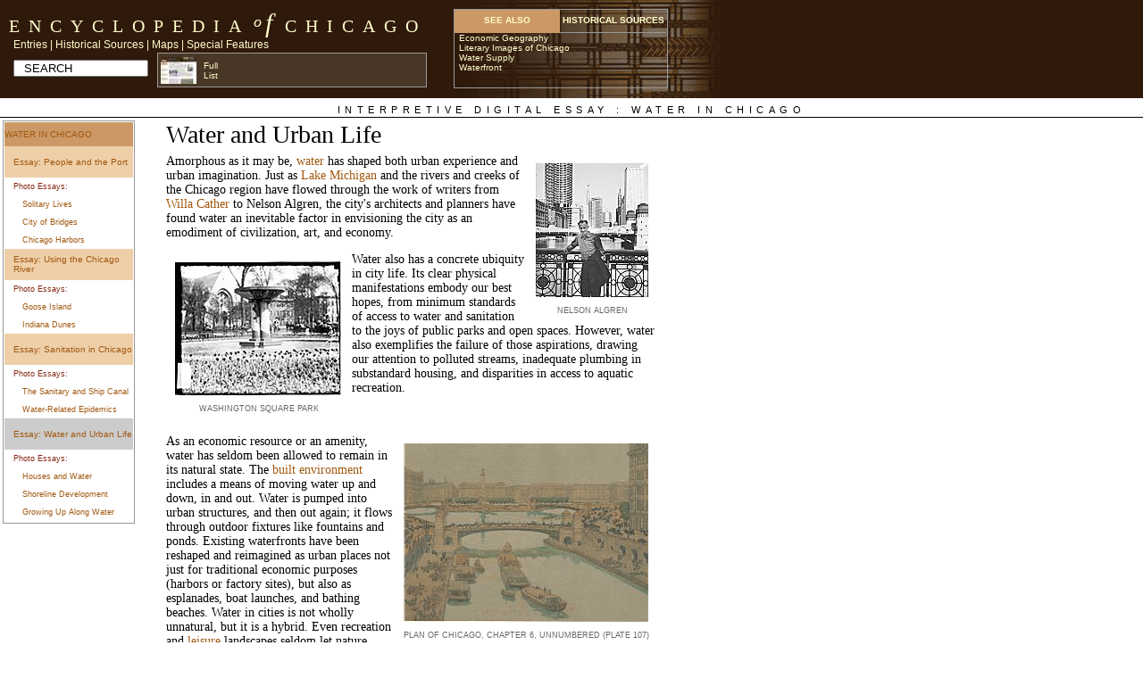

--- FILE ---
content_type: text/html
request_url: http://encyclopedia.chicagohistory.org/pages/300020.html
body_size: 21657
content:
<?xml version="1.0" encoding="utf8"?>
<html xmlns:nuat="http://www.encyclopedia.chicagohistory.org/misc/nuat.rdf#">
	
<head>
		<meta http-equiv="Content-Type" content="text/html; charset=utf8" />
		<title>Water and Urban Life</title>
		<link href="/style/entrycontent.css" rel="stylesheet" type="text/css" />
		<script src="/__utm.js" type="text/javascript"></script>
	</head>
	
<body>
		<div class="headerDiv" align="left">
			<table width="732" border="0" cellpadding="0" cellspacing="0">
				<tbody>
					<tr>
						<td width="519">
							<a class="topframeheader" href="/">Encyclopedia</a>
							<a class="of" href="/">o</a>
							<a class="of2" href="/">f</a>
							<a class="topframeheader" href="/">Chicago</a>
							<br />
							<div>
								<table width="501" height="20" border="0" cellpadding="0" cellspacing="0">
									<tbody>
										<tr>
											<td colspan="2" valign="top" class="buttonspacer">
												<a href="/pages/700005.html?entryA" target="_self" class="buttoncontent">Entries</a>
												|
												<a href="/pages/700008.html?histA" target="_self" class="buttoncontent">Historical Sources</a>
												|
												<a href="/pages/700011.html" target="_self" class="buttoncontent">Maps</a>
												|
												<a href="/pages/700013.html" target="_self" class="buttoncontent">Special Features</a>
<!--												| -->
<!--												<a href="/pages/700025.html" target="_self" class="buttoncontent">User&apos;s Guide</a> -->
											</td>
										</tr>
										<tr>
											<td width="151" height="10">
												<form method="get" action="/xtf/servlet/org.cdlib.xtf.crossQuery.CrossQuery">
													<input type="text" name="text" value="SEARCH" size="16" class="search" />
													<input type="hidden" name="text-join" value="or" />
												</form>
											</td>
											<td width="350">
												<iframe width="*" height="37" scrolling="no" class="breadcrumb" src="/history/session/add?id=300020&amp;title=Water and Urban Life"></iframe>
											</td>
										</tr>
									</tbody>
								</table>
							</div>
						</td>
						<td width="213" valign="bottom">
							<div align="right">
								<iframe name="seealso" width="*" height="110" scrolling="no" frameborder="0" align="bottom" src="/seealsos/300020.html"></iframe>
							</div>
						</td>
					</tr>
				</tbody>
			</table>
		</div>
		<div class="entryheader" align="center">Interpretive Digital Essay : Water in Chicago</div>
		<table width="739" border="0" align="left" cellpadding="3" cellspacing="0">
			<tbody>
				<tr>
					<td width="177" rowspan="3" valign="top">
						<table width="148" height="442" border="0" cellpadding="0" cellspacing="0" class="ideMenuTable">
							<tbody>
								<tr>
									<td width="550" colspan="2" height="27" class="ideSideMenu">
										<div align="left">
											<a class="standard" href="/pages/10536.html">Water in Chicago</a>
										</div>
									</td>
								</tr>
								<tr>
									<td height="19" class="essaynav">
										<a class="standard" href="/pages/300010.html">Essay: People and the Port</a>
									</td>
								</tr>
								<tr>
									<td height="11" class="gallerynavhead">Photo Essays:</td>
								</tr>
								<tr>
									<td height="12" class="gallerynav">
										<a class="standard" href="/pages/300011.html">Solitary Lives</a>
									</td>
								</tr>
								<tr>
									<td height="12" class="gallerynav">
										<a class="standard" href="/pages/300012.html">City of Bridges</a>
									</td>
								</tr>
								<tr>
									<td height="12" class="gallerynav">
										<a class="standard" href="/pages/300013.html">Chicago Harbors</a>
									</td>
								</tr>
								<tr>
									<td height="25" class="essaynav">
										<a class="standard" href="/pages/300014.html">Essay: Using the Chicago River</a>
									</td>
								</tr>
								<tr>
									<td height="11" class="gallerynavhead">Photo Essays:</td>
								</tr>
								<tr>
									<td height="12" class="gallerynav">
										<a class="standard" href="/pages/300015.html">Goose Island</a>
									</td>
								</tr>
								<tr>
									<td height="20" class="gallerynav">
										<a class="standard" href="/pages/300016.html">Indiana Dunes</a>
									</td>
								</tr>
								<tr>
									<td height="18" class="essaynav">
										<a class="standard" href="/pages/300017.html">Essay: Sanitation in Chicago</a>
									</td>
								</tr>
								<tr>
									<td height="11" class="gallerynavhead">Photo Essays:</td>
								</tr>
								<tr>
									<td height="12" class="gallerynav">
										<a class="standard" href="/pages/300018.html">The Sanitary and Ship Canal</a>
									</td>
								</tr>
								<tr>
									<td height="12" class="gallerynav">
										<a class="standard" href="/pages/300019.html">Water-Related Epidemics</a>
									</td>
								</tr>
								<tr>
									<td height="15" class="essaynavhighlight">
										<a class="standard" href="/pages/300020.html">Essay: Water and Urban Life</a>
									</td>
								</tr>
								<tr>
									<td height="11" class="gallerynavhead">Photo Essays:</td>
								</tr>
								<tr>
									<td height="12" class="gallerynav">
										<a class="standard" href="/pages/300021.html">Houses and Water</a>
									</td>
								</tr>
								<tr>
									<td height="12" class="gallerynav">
										<a class="standard" href="/pages/300022.html">Shoreline Development</a>
									</td>
								</tr>
								<tr>
									<td height="21" class="gallerynav">
										<a class="standard" href="/pages/300023.html">Growing Up Along Water</a>
									</td>
								</tr>
							</tbody>
						</table>
					</td>
					<td height="38" colspan="2" class="ideEssay">
						<div align="left">
							<a name="start"></a>
							Water and Urban Life
						</div>
					</td>
				</tr>
				<tr>
					<td colspan="2">
						<p></p>
						<table class="ideCaption" cellspacing="10" cellpadding="0" border="0" width="126" align="right">
							<caption class="ideCaption" align="bottom">Nelson Algren</caption>
							<tbody>
								<tr>
									<td>
										<a href="/pages/200476.html">
											<img border="0" src="/images/300020_200476.jpg" />
										</a>
										<a name="200476"></a>
									</td>
								</tr>
							</tbody>
						</table>
						Amorphous as it may be,
						<a class="standard" href="/pages/1324.html">water</a>
						has shaped both urban experience and urban imagination. Just as
						<a class="standard" href="/pages/711.html">Lake Michigan</a>
						and the rivers and creeks of the Chicago region have flowed through the work of writers from
						<a class="standard" href="/pages/1510.html">Willa Cather</a>
						to Nelson Algren, the city&apos;s architects and planners have found water an inevitable factor in envisioning the city as an emodiment of civilization, art, and economy.
						<p></p>
						<p></p>
						<table class="ideCaption" cellspacing="10" cellpadding="0" border="0" width="208" align="left">
							<caption class="ideCaption" align="bottom">Washington Square Park</caption>
							<tbody>
								<tr>
									<td width="188" height="35">
										<a href="/pages/200141.html">
											<img border="0" src="/images/300020_200141.jpg" />
										</a>
										<a name="200141"></a>
									</td>
								</tr>
							</tbody>
						</table>
						<p>Water also has a concrete ubiquity in city life. Its clear physical manifestations embody our best hopes, from minimum standards of access to water and sanitation to the joys of public parks and open spaces. However, water also exemplifies the failure of those aspirations, drawing our attention to polluted streams, inadequate plumbing in substandard housing, and disparities in access to aquatic recreation.</p>
						<p>
							 
							<a name="200142"></a>
						</p>
						<p></p>
						<table class="ideCaption" cellspacing="10" cellpadding="0" border="0" width="217" align="right">
							<caption class="ideCaption" align="bottom">Plan of Chicago, Chapter 6, Unnumbered (Plate 107)</caption>
							<tbody>
								<tr>
									<td width="200">
										<a href="/pages/200142.html">
											<img border="0" src="/images/300020_200142.jpg" />
										</a>
									</td>
								</tr>
							</tbody>
						</table>
						As an economic resource or an amenity, water has seldom been allowed to remain in its natural state. The
						<a class="standard" href="/pages/181.html">built environment</a>
						includes a means of moving water up and down, in and out. Water is pumped into urban structures, and then out again; it flows through outdoor fixtures like fountains and ponds. Existing waterfronts have been reshaped and reimagined as urban places not just for traditional economic purposes (harbors or factory sites), but also as esplanades, boat launches, and bathing beaches. Water in cities is not wholly unnatural, but it is a hybrid. Even recreation and
						<a class="standard" href="/pages/735.html">leisure</a>
						landscapes seldom let nature reignurbanites deliberately have shaped and reshaped nature to meet their needsor their desires.
						<p></p>
						<p></p>
						<table class="ideCaption" cellspacing="10" cellpadding="0" border="0" width="156" align="left">
							<caption class="ideCaption" align="bottom">Advertisement for the Mosely Folding Bath Tub, 1893</caption>
							<tbody>
								<tr>
									<td width="136">
										<a href="/pages/200143.html">
											<img border="0" src="/images/300020_200143.jpg" />
										</a>
										<a name="200143"></a>
									</td>
								</tr>
							</tbody>
						</table>
						Chicagoans first pumped water from municipal systems into their homes in the 1850s. Like their counterparts in other cities, they probably were far more aware than we are of the water and sewers that make indoor plumbing possible. Cities across the U.S. and Europe developed water distribution systems, at first to guard against fire and disease and then quite quickly to meet urbanites&apos; demands for stationary baths, toilets, kitchen sinks, laundry tubs, and showers. By 1885, Chicago residents spent $2,500,000 on indoor plumbing in their new houses, connected to growing water and sewer networks. At the time of the
						<a class="standard" href="/pages/2379.html">Civil War</a>,
					 only the wealthiest Chicagoans could afford the luxury of indoor plumbing. But with each passing year, plumbers became more adept and efficient at their work and manufacturers mass-produced more and more of the pipe, fittings, and fixtures. By the second decade of the twentieth century, the new kitchens and bathrooms of the Chicago
						<a class="standard" href="/pages/186.html">bungalows</a>
						(and the contemporary brick two-flats) sported the latest plumbing fixtures, now affordable to the working class. By the 1930s, the conventional availability of indoor plumbing led the federal government to identify housing as substandard if it did not have indoor plumbing within the unit. In less than 75 years, what had once been a luxury had become a necessity of modern American life.
						<p></p>
						<p>
							The location of houses in relation to water in Chicago also follows a pattern shaped by economic change and socioeconomic inequality. In the 1840s and 1850s, many of Chicagos poorest residents lived adjacent to the
							<a class="standard" href="/pages/263.html">Chicago River</a>.
						 Many toiled on nearby public works projects that were reshaping the urban landscapethe
							<a class="standard" href="/pages/626.html">Illinois and Michigan Canal</a>,
						 the harbor improvements, the widening and dredging of the Chicago River, and the
							<a class="standard" href="/pages/1202.html">grade raising</a>
							that lifted Chicago out of the mud.
						</p>
						<p></p>
						<table class="ideCaption" cellspacing="10" cellpadding="0" border="0" width="249" align="left">
							<caption class="ideCaption" align="bottom">Street raising on Lake Street, 1855</caption>
							<tbody>
								<tr>
									<td>
										<a href="/pages/200144.html">
											<img border="0" src="/images/300020_200144.jpg" />
										</a>
										<a name="200144"></a>
									</td>
								</tr>
							</tbody>
						</table>
						These laborers had little money and often built shanties on land held by speculators. At the time, those with the means to own property had little interest in residing on the land. The Chicago River and adjacent low-lying areas harbored disease. During the cholera epidemics in the late 1840s and early 1850s, cases were concentrated along the river and among the
						<a class="standard" href="/pages/512.html">German</a>,
					
						<a class="standard" href="/pages/652.html">Irish</a>,
					 and
						<a class="standard" href="/pages/911.html">Norwegian</a>
						squatters who died in their houses near the river. Property holders lived further from the river on higher ground.
						<p></p>
						<p>
							<br />
						</p>
						<p></p>
						<table class="ideCaption" cellspacing="10" cellpadding="0" border="0" width="255" align="right">
							<caption class="ideCaption" align="bottom">Plans for Julia Lathrop Homes (formerly Diversey Housing Project)</caption>
							<tbody>
								<tr>
									<td>
										<a href="/pages/200477.html">
											<img border="0" src="/images/300020_200477.jpg" />
										</a>
										<a name="200477"></a>
									</td>
								</tr>
							</tbody>
						</table>
						The concentration of poverty along the river wards continued well into the twentieth century, as riverfront areas suffered disproportionate exposure to
						<a class="standard" href="/pages/638.html">industrial pollution</a>.
					
						<a class="standard" href="/pages/199.html">Cabrini-Green</a>
						and the Julia Lathrop Homes of the
						<a class="standard" href="/pages/253.html">Chicago Housing Authority</a>
						were sited along the river in the 1930s and 1940s. This trend began to change in the mid-twentieth century, as deindustrialization, sewage treatment, and the initial effects of the
						<a class="standard" href="/pages/367.html">Deep Tunnel project</a>,
					 led to dramatic improvements in water quality. Beginning with Marina Towers in 1964, luxury housing began gravitating toward the Chicago River for the first time in the citys history. The demolition of the Cabrini-Green Homes, and their replacement with mixed-income residential developments, indicates the profound economic shift in riverfront housing.
						<p></p>
						<p></p>
						<table class="ideCaption" cellspacing="10" cellpadding="0" border="0" width="181" align="left">
							<caption class="ideCaption" align="bottom">Fountains and channels of the World&apos;s Columbian Exposition, 1893 (looking south across west end of basin)</caption>
							<tbody>
								<tr>
									<td>
										<a href="/pages/200308.html">
											<img border="0" src="/images/300020_200308.jpg" />
										</a>
										<a name="200308"></a>
									</td>
								</tr>
							</tbody>
						</table>
						By the late nineteenth century, water as a backdrop for a beautiful city extended beyond homes to gardens, parks, and preserves. Frederick Law Olmsted assigned a prominent role to water, as he designed plans for the South Park system and the romantic suburb of
						<a class="standard" href="/pages/1080.html">Riverside</a>.
					 Olmsteds design for
						<a class="standard" href="/pages/660.html">Jackson Park</a>,
					 along Lake Michigan south of 55th Street, tamed the natural
						<a class="standard" href="/pages/394.html">dune</a>
						landscape into a bucolic green park alongside the lakes beaches.
						<a class="standard" href="/pages/1347.html">Wetlands</a>
						were drained into sculptured ponds that served as a backdrop for scenic walks and drives. The
						<a class="standard" href="/pages/1386.html">1893 Worlds Fair</a>,
					 located in Jackson Park, presented an even more deliberately designed
						<a class="standard" href="/pages/722.html">landscape</a>,
					 with water as a central but certainly not natural backdrop. Building from his experience with the Worlds Columbian Exposition, Daniel Burnham crafted a 1909
						<a class="standard" href="/pages/191.html">plan</a>
						for the region that put a shaped water landscape at its center. Along with Edward Bennett, Burnham planned for one long lakeshore park within Chicago, as well as recreational development of the Chicago River. Their vision shaped the transformation of Chicagos lakefront in the twentieth century, as landfill created a string of public parks, harbors, and roadways.
						<p></p>
						<p></p>
						<table class="ideCaption" cellspacing="10" cellpadding="0" border="0" width="475" align="center">
							<caption class="ideCaption" align="bottom">Plan of Chicago, Chapter 1, Pages 6,7</caption>
							<tbody>
								<tr>
									<td>
										<div align="center">
											<a href="/pages/200145.html">
												<img border="0" src="/images/300020_100036.jpg" />
											</a>
											<a name="200145"></a>
											<a href="/pages/200146.html">
												<img border="0" src="/images/300020_100037.jpg" />
											</a>
											<a name="200146"></a>
										</div>
									</td>
								</tr>
							</tbody>
						</table>
						The development of large and small public parks and preserves across the region was closely tied to Lake Michigan shoreline as well as to the rivers and streams across the region. Many of these sites were developed in the late nineteenth century as commercial leisure spaces. Private beaches and picnic groves catered to working-class Chicagoans, while more affluent residents purchased large tracts of land for vacation spots. The development of public beaches and picnic groves in the late nineteenth and early twentieth centuries countered this trend, but hardly brought equal access to recreational waters. Racial segregation prevailed, even on public beaches, into the early twentieth century, leading to clashes such as the one that sparked the 1919
						<a class="standard" href="/pages/1032.html">Race Riot</a>.
					
						<p></p>
						<p></p>
						<table class="ideCaption" cellspacing="10" cellpadding="0" border="0" width="213" align="left">
							<caption align="bottom">Beginning of the 1919 Riot</caption>
							<tbody>
								<tr>
									<td>
										<a href="/pages/200828.html">
											<img border="0" src="/images/300020_200828.jpg" />
										</a>
										<a name="200828"></a>
									</td>
								</tr>
							</tbody>
						</table>
						Urban neighborhood and suburban residents have also used water to foster community. Over the past century, city and suburban governments have built pools, bike paths,
						<a class="standard" href="/pages/1146.html">ice skating</a>
						rinks and
						<a class="standard" href="/pages/1108.html">boating</a>
						facilities far from natural waterways, reflecting the imagination of Chicagoans as they use water to reshape their urban world.
						<p></p>
						<p></p>
						<p></p>
						<p></p>
						<p></p>
						<p></p>
						<p></p>
						<p class="entryauthor">Ann Durkin Keating</p>
						<p class="entryauthor"></p>
						<div class="entryBIBLIO">
							<em>
								<strong>Bibliography</strong>
							</em>
						</div>
						<div class="entryBIBLIO">
							Greenberg, Joel.
							<i>A Natural History of the Chicago Region.</i>
							2002.
						</div>
						<div class="entryBIBLIO">
							Keating, Ann Durkin.
							<i>Invisible Networks: Exploring the History of Local Utilities and Public Works.</i>
							1994.
						</div>
						<div class="entryBIBLIO">
							Solzman, David.
							<i>The Chicago River: An Illustrated History and Guide to the River and its Waterways.</i>
							1998.
						</div>
						<div class="entryBIBLIO">
							Hill, Libby.
							<i>The Chicago River: A Natural and Unnatural History.</i>
							2000.
						</div>
						<p></p>
						<p></p>
						<p></p>
					</td>
				</tr>
				<tr>
					<td align="center">
						<div class="copyright">
							The Electronic Encyclopedia of Chicago &copy; 2005 Chicago Historical Society.
							<br />
							The Encyclopedia of Chicago &copy; 2004 The Newberry Library. All Rights Reserved. Portions are copyrighted by other institutions and individuals.
							<a class="copylink" href="/pages/700031.html">Additional information on copyright and permissions.</a>
						</div>
					</td>
				</tr>
			</tbody>
		</table>
		<script type="text/javascript">
			var gaJsHost = (("https:" == document.location.protocol) ? "https://ssl." : "http://www.");
			document.write(unescape("%3Cscript src='" + gaJsHost + "google-analytics.com/ga.js' type='text/javascript'%3E%3C/script%3E"));
		</script>
		<script type="text/javascript">
			try {
			var pageTracker = _gat._getTracker("UA-5165366-8");
			pageTracker._trackPageview();
			} catch(err) {}
		
</script>
	</body>
</html>


--- FILE ---
content_type: text/html
request_url: http://encyclopedia.chicagohistory.org/history/session/add?id=300020&title=Water%20and%20Urban%20Life
body_size: 939
content:
<html><head><title>Encyclopedia of Chicago Session History </title
<meta http-equiv="Content-Type" content="text/html; charset=iso-8859-1">
<link href="/style/entrycontent.css" rel="stylesheet" type="text/css">
<style type="text/css">
<!--
body {
	margin-left: 1px;
	margin-top: 2px;
	margin-right: 0px;
	margin-bottom: 0px;
	background-color: #483727;
}
-->
</style>
</head>
<body >
<table cellpadding="1" cellspacing="0" border="0"><tr>
<td><a target="_top" title="Water and Urban Life" href="/pages/300020.html"><img src="/pageicons/300020.jpg" class="breadcrumbimage"/></a></td>
<td><div style="font-family:Geneva, Arial, Helvetica, sans-serif; font-size:9px; color:#CCCCCC; width:40px; text-align:left"><a href="/misc/showhistory.html" target="_parent" class="seealsocontent">Full</a><br/><a href="/misc/showhistory.html" target="_parent" class="seealsocontent">List</a></div></td>
</tr></table>
</body>
</html>


--- FILE ---
content_type: text/html
request_url: http://encyclopedia.chicagohistory.org/seealsos/300020.html
body_size: 1358
content:
<html>
   <head>
      <meta http-equiv="Content-Type" content="text/html; charset=iso-8859-1">
   
      <link href="/style/entrycontent.css" rel="stylesheet" type="text/css">
   </head>
   <body class="seealsoBG">
      <div>
         <table width="240" height="89" border="0" cellpadding="0" cellspacing="0" class="seeAlsoTable">
            <tr>
               <td width="120" height="25" valign="top" class="seealsoheader1">See Also</td>
               <td width="120" height="25" valign="top" class="seealsoheader"><a target="seealso" class="seealsoheader2" href="/histsrcs/300020.html">Historical Sources</a></td>
            </tr>
            <tr>
               <td height="60" colspan="2" valign="top" bordercolor="#000000">
                  <div align="left"><a target="_top" class="seealsocontent" href="/pages/409.html">Economic Geography</a></div>
                  <div align="left"><a target="_top" class="seealsocontent" href="/pages/1390.html">Literary Images of Chicago</a></div>
                  <div align="left"><a target="_top" class="seealsocontent" href="/pages/1325.html">Water Supply</a></div>
                  <div align="left"><a target="_top" class="seealsocontent" href="/pages/1326.html">Waterfront</a></div>
               </td>
            </tr>
         </table><br><br></div>
   </body>
</html>


--- FILE ---
content_type: text/css
request_url: http://encyclopedia.chicagohistory.org/style/entrycontent.css
body_size: 4845
content:
BODY  {
	margin: 0;
	border: 0;
	background-color:#FFFFFF;
	font-family: georgia, 'Times New Roman', times, serif;
	font-size:14px;
	color: #000000;
	padding : 0;
}

img  {
	border:none;
}

/*********** general pseudo-class overrides all other pseudo classes in MS explorer on PC A  {
	color: #A05629;
	text-decoration: none;
}

A:visited  {
	color: #6F320D;
	text-decoration: none;
}

A:hover  {
	text-decoration: underline;
}

*/
A.standard  {
	color: #872A16;
	text-decoration: none;
}

A.standard:link  {
	color: #A15810;
	text-decoration: none;
}

A.standard:visited  {
	color: #872A16;
	text-decoration: none;
}

A.standard:hover  {
	text-decoration: underline;
}

TD  {
	font-family: georgia, 'Times New Roman', times, serif;
	font-size:14px;
	color: #000000;
}

P  {
	font-family: georgia, 'Times New Roman', times, serif;
	font-size:14px;
	color: #000000;
	text-align : left;
}

LI  {
}

UL  {
}

.text  {
	font-family: georgia, 'Times New Roman', times, serif;
	font-size:14px;
	color: #000000;
	margin: 15px 0px 15px 0px;
	text-align : left;
}

.textNomargin  {
	font-family: georgia, 'Times New Roman', times, serif;
	font-size:14px;
	color: #000000;
	margin: 0px 0px 0px 0px;
	text-align : left;
}

/************** SEE ALSO styles ***************/
.seeAlsoTable  {
	border: thin solid #999999;
	padding: 0px 1px 1px 0px;
	margin: 10px 0px 20px 0px;
}

.seealsocontent {
	padding: 0px 0px 0px 5px;
	font-family: verdana, arial, helvetica;
	font-size:10px;
	color: #FFFFCC;
}

.seealsocontentcell {
}

A.seealsocontent {
	font-family: verdana, arial, helvetica;
	font-size:10px;
	color: #FFFFCC;
	text-decoration: none;
	padding: 0px 0px 0px 5px;
}

A.seealsocontent:link {
	color: #FFFFCC;
	text-decoration: none;
}

A.seelalsocontent:visited {
	color: #FFFFCC;
	text-decoration: none;
}

A.seelalsocontent:hover {
	color: #FFFFCC;
	text-decoration: underline;
}

.seealsoheader  {
	border-bottom-width: thin;
	border-bottom-style: solid;
	border-bottom-color: #999999;
	margin-top:0px;
	text-align:center;
	vertical-align: middle;
}

.seealsoheader1  {
	font-family:verdana, arial, sans-serif;
	color:#FFFFCC;
	font-size:10px;
	font-weight:bold;
	border-bottom:1px solid #CC9966;
	text-transform:uppercase;
	padding:0px;
	text-align:center;
	background-color: #CC9966;
	vertical-align: middle;
	line-height: 100%;
}

A.seealsoheader2  {
	font-family:verdana, arial, sans-serif;
	color:#FFFFCC;
	font-size:10px;
	font-weight:bold;
	text-transform:uppercase;
	padding:0px;
	margin-top:0px;
	text-align:center;
	vertical-align: middle;
	text-decoration: none;
	line-height: 100%;
}

A.seealsoheader2:link  {
	color:#FFFFCC;
	text-decoration: none;
}

A.seealsoheader2:visited  {
	color:#FFFFCC;
	text-decoration: none;
}

A.seealsoheader2:hover  {
	color:#FFFFCC;
	text-decoration: underline;
}

/************** .entry styles ***************/
.entrynavheader  {
	font-family:verdana, arial, sans-serif;
	color:#CC9966;
	font-size:11px;
	font-weight:normal;
	border-bottom:1px solid #CC9966;
	line-height:110%;
	text-transform:uppercase;
	padding:2px;
	margin-top:10px;
	text-align:center;
	letter-spacing:.5em;
}

.entryheader  {
	font-family:Georgia, 'Times New Roman', Times, serif;
	color:#000000;
	font-size:11px;
	font-weight:normal;
	border-bottom:1px solid #000000;
	line-height:normal;
	text-transform:uppercase;
	padding:0px;
	margin-top:0px;
	text-align:center;
	letter-spacing:.5em;
}

.verticalrule  {
	border-right: 1px solid #666666;
}

.entryauthor  {
	padding: 0px 0px 10px 0px;
	font-family: verdana, arial, helvetica;
	font-size:11px;
	color: #666666;
}

.entryBIBLIO  {
	padding: 0px 0px 2px 10px;
	font-family: verdana, arial, helvetica;
	font-size:9px;
	color: #666666;
	text-indent: -10px;
}

/************** end .entry styles ***************/
.topframeheader {
	padding: 0px 0px 10px 10px;
	font-family: georgia, 'Times New Roman', times, serif;
	font-size:20px;
	color: #FFFFCC;
	text-transform:uppercase;
	letter-spacing:.5em;
}

A.topframeheader {
	padding: 0px 0px 10px 10px;
	font-family: georgia, 'Times New Roman', times, serif;
	font-size:20px;
	color: #FFFFCC;
	text-transform:uppercase;
	letter-spacing:.5em;
}

A.topframeheader:link {
	color: #FFFFCC;
	text-decoration: none;
}

A.topframeheader:visited {
	color: #FFFFCC;
	text-decoration: none;
}

A.topframeheader:hover {
	color: #FFFFCC;
	text-decoration: none;
}

.topframesubheader {
	padding: 0px 0px 5px 25px;
	font-family: georgia, 'Times New Roman', times, serif;
	font-size:14px;
	color: #FFFFCC;
}

.bottomframesubscriptcaps {
	padding: 0px 0px 0px 10px;
	font-family: georgia, 'Times New Roman', times, serif;
	font-size:11px;
	color: #FFFFCC;
	text-transform:uppercase;
	letter-spacing:.5em;
}

.bottomframesubscript {
	padding: 0px 0px 0px 10px;
	font-family: georgia, 'Times New Roman', times, serif;
	font-size:11px;
	color: #FFFFCC;
	letter-spacing:.2em;
}

/************** .feature styles ***************/
.feature {
	padding: 0px 0px 10px 0px;
	font-size: 100%;
}

.feature h3 {
	padding: 30px 0px 5px 0px;
	text-align: center;
}

.feature img {
	float: left;
	padding: 0px 10px 0px 0px;
	margin: 0 5px 5px 0;
}

.thumbnail {
}

.thumbnail img {
	float: left;
	padding: 0px 10px 0px 0px;
	margin: 0 5px 5px 0;
}

/* adjust margins to change separation between the feature image and text flowing around it */
/************** .boundobject styles ***************/
.boundobject {
	padding: 0px 0px 0px 0px;
	font-size: 10px;
}

.boundobject h3 {
	padding: 30px 0px 5px 0px;
	text-align: center;
}

.boundobject img {
	float: left;
	padding: 0px 10px 0px 0px;
	margin: 0 5px 5px 0;
}

.boundobjheader  {
	font-family:verdana, arial, sans-serif;
	color:#CC9966;
	font-size:11px;
	font-weight:normal;
	border-bottom:1px solid #CC9966;
	line-height:110%;
	text-transform:uppercase;
	padding:2px;
	margin-top:5px;
	text-align:center;
	letter-spacing:.5em;
}

.boundentryheader {
	font-family: georgia, 'Times New Roman', times, serif;
	margin: 0px;
	padding:0px 0px 5px 0px;
	font-size: 175%;
}

/* adjust margins to change separation between the feature image and text flowing around it */
/************** .topframe styles ***************/
.topframenavheader  {
	font-family:verdana, arial, sans-serif;
	color:#CC9966;
	font-size:11px;
	font-weight:normal;
	line-height:110%;
	text-transform:uppercase;
	padding:2px;
	margin-top:10px;
	text-align:center;
	letter-spacing:.5em;
}

/* adjust margins to change separation between the feature image and text flowing around it */
/************** .LUframe styles ***************/
.richheader  {
	font-family:verdana, arial, sans-serif;
	color:#000000;
	font-size:10px;
	font-weight:normal;
	margin-top:0px;
	text-align:center;
	letter-spacing:-.05em;
	text-decoration: none;
}

A.richheader  {
	font-family:verdana, arial, sans-serif;
	color:#6F320D;
	font-size:9px;
	font-weight:normal;
	margin-top:0px;
	padding-left: 1px;
	padding-right: 1px;
	text-align:center;
	text-decoration: none;
	letter-spacing: -.05em;
}

A.richheader:link  {
	color:#6F320D;
}

A.richheader:visited {
	color:#A05629;
}

A.richheader:hover {
	text-decoration: underline;
}

.rich1  {
	font-family: Georgia, 'Times New Roman', Times, serif;
	color: #333333;
	font-weight: bold;
}

.rich2  {
	font-family: Georgia, 'Times New Roman', Times, serif;
	color: #333333;
	text-indent: 3px;
}

/* Header style for Sub-headline texts in Newspaper transcripts*/
.rich3  {
	font-family:'Times New Roman', Times, serif;
	color: #333333;
	font-weight: bold;
	text-align:center;
	font-size:14px;
	padding-top: 5px;
	padding-bottom: 5px;
	border-bottom: 1px solid #000000;
	margin-right: 50px;
	margin-left:50px;
}

.rich3a  {
	font-family:'Times New Roman', Times, serif;
	color: #333333;
	font-weight: bold;
	text-align:center;
	font-size:16px;
	padding-top: 5px;
	padding-bottom: 5px;
	border-bottom: 1px solid #000000;
	margin-right: 50px;
	margin-left:50px;
}

.rich4  {
	font-family:'Times New Roman', Times, serif;
	color: #333333;
	font-weight: bold;
	text-align:center;
	font-size:12px;
}

.rich4a  {
	font-family:'Times New Roman', Times, serif;
	color: #6F320D;
	font-weight: BOLD;
	text-align:center;
	font-size:12px;
}

.rich5  {
	font-family:verdana, arial, sans-serif;
	color:#000000;
	font-size:9px;
	font-weight:normal;
	margin-top:0px;
	text-align:left;
	text-decoration: none;
}

.richtext  {
	font-family:'Times New Roman', Times, serif;
	font-size:14px;
	color: #000000;
	text-align:justify;
}

.richtext_HL  {
	font-family:'Times New Roman', Times, serif;
	font-size:14px;
	color: #6F320D;
	text-align:justify;
	font-weight:normal;
}

.richframe  {
	border-bottom:1px solid #CC9966;
}

.censusframe  {
	width: 100%;
	overflow:scroll;
}

.censusdate {
	font-family: Georgia, 'Times New Roman', Times, serif;
	font-size: 125%;
	color: #666666;
	border-bottom:1px solid #CC9966;
	padding-top: 20px;
	margin-right: 200px;
}

.census1  {
	font-family: Georgia, 'Times New Roman', Times, serif;
	padding-left: 10px;
	float:left;
}

.census2  {
	font-family: Georgia, 'Times New Roman', Times, serif;
	padding-left: 20px;
	color: #666666;
}

.LUobjheader  {
	font-family:verdana, arial, sans-serif;
	color:#CC9966;
	font-size:11px;
	font-weight:normal;
	border-bottom:1px solid #CC9966;
	line-height:110%;
	text-transform:uppercase;
	padding:2px;
	margin-top:5px;
	text-align:center;
	letter-spacing:0em;
}

/* adjust margins to change separation between the feature image and text flowing around it */
/* ECH header buttons and breadcrumbs */
.buttonspacer {
	font-family: verdana, arial, helvetica;
	font-size:12px;
	color: #FFFFCC;
	text-decoration: none;
	padding: 0px 0px 0px 15px;
}

A.buttoncontent {
	padding: 3px 0px;
	font-family: verdana, arial, helvetica;
	font-size:12px;
	color: #FFFFCC;
	text-decoration: none;
	text-align: right;
}

A.buttoncontent:link {
	color: #FFFFCC;
	text-decoration: none;
}

A.buttoncontent:visited {
	color: #FFFFCC;
	text-decoration: none;
}

A.buttoncontent:hover {
	color: #FFFFCC;
	text-decoration: none;
}

.breadcrumb {
	margin: 0px 30px 0px 10px;
	font-family: verdana, arial, helvetica;
	font-size:12px;
	color: #FFFFCC;
	background-color:#483727;
	text-decoration: none;
	vertical-align:middle;
	border: thin solid #999999;
}

.breadcrumbimage {
	padding: 1px 1px 1px 1px;
	vertical-align:middle;
}

.search {
	padding: 0px 0px 0px 10px;
	margin: 10px 0px 0px 15px;
	vertical-align:middle;
}

/* SEARCH result formatting */
.noimage  {
	font-family:Georgia, 'Times New Roman', Times, serif;
	font-size: 10px;
	font-weight: bold;
}

.searchtitle  {
	font-family:Georgia, 'Times New Roman', Times, serif;
	font-size: 14px;
}

/*IDE styles*/
.ideHeader  {
	font-size: 14px;
	font-family: Georgia, 'Times New Roman', Times, serif;
	text-transform: uppercase;
	color: #000000;
}

.ideEssay  {
	font-family: Georgia, 'Times New Roman', Times, serif;
	font-size: 175%;
	color: #000000;
	font-style: normal;
	text-transform: none;
}

.idenavheader  {
	font-family:verdana, arial, sans-serif;
	color:#CC9966;
	font-size:11px;
	font-weight:normal;
	border-bottom:1px solid #CC9966;
	line-height:110%;
	text-transform:uppercase;
	padding:2px;
	margin-top:10px;
	text-align:center;
}

A.idenavheader  {
	font-family:verdana, arial, sans-serif;
	color:#CC9966;
	font-size:11px;
	font-weight:normal;
	border-bottom:1px solid #CC9966;
	line-height:110%;
	text-transform:uppercase;
	text-align:center;
	text-decoration: none;
}

A.idenavheader:link {
	color:#CC9966;
	text-decoration: none;
}

A.idenavheader:visited {
	color:#CC9966;
	text-decoration: none;
}

A.idenavheader:hover {
	color:#CC9966;
	text-decoration: underline;
}

.ideCaption  {
	font-family: Verdana, Arial, Helvetica, sans-serif;
	font-size: 9px;
	color: #666666;
	text-transform: uppercase;
}

.ideSideButtons  {
	font-family: Verdana, Arial, Helvetica, sans-serif;
	font-size: 10px;
	color: #000000;
}

A.ideSideButtons  {
	font-family: Verdana, Arial, Helvetica, sans-serif;
	font-size: 10px;
	color: #6F320D;
	text-decoration: none;
}

A.ideSideButtons:link  {
	color: #6F320D;
	text-decoration: none;
}

A.ideSideButtons:visited  {
	color: #A05629;
	text-decoration: none;
}

A.ideSideButtons:hover  {
	text-decoration:none;
}

.ideSideMenu  {
	font-family: Verdana, Arial, Helvetica, sans-serif;
	font-size: 10px;
	text-transform: uppercase;
	color: #333333;
	background-color: #CC9966;
	padding-bottom: 5px;
	padding-top: 5px;
}

A.ideSideMenulink  {
	font-family: Verdana, Arial, Helvetica, sans-serif;
	font-size: 10px;
	text-transform: uppercase;
	color: #333333;
	background-color: #CC9966;
}

A.ideSideMenulink:link  {
	color: #333333;
	text-decoration: none;
}

A.ideSideMenulink:visited  {
	color: #333333;
	text-decoration: none;
}

A.ideSideMenulink:hover  {
	color: #333333;
	text-decoration: underline;
}

.ideMenuTable  {
	border: thin solid #999999;
	padding: 1px;
}

.idePullQuote  {
	font-family: Georgia, 'Times New Roman', Times, serif;
	font-size: 24px;
	color: #666666;
	font-style: italic;
	text-transform: none;
	padding: 12px 14px;
}

.ideTopic  {
	font-family: Georgia, 'Times New Roman', Times, serif;
	font-size: 14px;
	font-style: normal;
	color: #000000;
	font-weight: bold;
}

.pictheading  {
	font-family: Georgia, 'Times New Roman', Times, serif;
	font-size: 12px;
	font-style: normal;
	font-weight: bold;
	width: 498px;
	margin-left: 40px;
}

.picttext  {
	width: 520px;
	margin-left: 30px;
}

.derivativetext  {
	width: 550px;
	margin-left: 30px;
}

.pictcaption  {
	padding-top: 0px;
	padding-right: 10px;
	padding-bottom: 0px;
	padding-left: 10px;
}

.PhotoEssaySectionTitle  {
	font-family: Georgia, 'Times New Roman', Times, serif;
	font-size: 18px;
	font-weight: normal;
	text-decoration: underline;
}

.videoHeading  {
	font-family: Georgia, 'Times New Roman', Times, serif;
	font-size: 18px;
	font-weight: normal;
}

/**** Menu styles ****/
.gallerynav  {
	font-size: 9px;
	color: #872A16;
	padding-left: 20px;
	padding-bottom: 5px;
	padding-top: 5px;
	font-family: Verdana, Arial, Helvetica, sans-serif;
	text-decoration: none;
}

.gallerynav2  {
	font-size: 9px;
	color: #872A16;
	text-indent: -4px;
	padding-left: 44px;
	padding-bottom: 2px;
	padding-top: 2px;
	font-family: Verdana, Arial, Helvetica, sans-serif;
	text-decoration: none;
}

A.gallerynavlink  {
	font-size: 9px;
	color: #872A16;
	font-family: Verdana, Arial, Helvetica, sans-serif;
	text-decoration: none;
}

A.gallerynavlink:link {
	color: #872A16;
	text-decoration: none;
}

A.gallerynavlink:visited {
	color: #872A16;
	text-decoration: none;
}

A.gallerynavlink:hover {
	color: #872A16;
	text-decoration: underline;
}

.essaynav  {
	color: #872A16;
	background-color: #eecfa8;
	font-size: 10px;
	font-family: Verdana, Arial, Helvetica, sans-serif;
	padding-left: 10px;
	padding-bottom: 5px;
	padding-top: 5px;
	height: 35px;
}

A.essaynavlink  {
	color: #872A16;
	background-color: #eecfa8;
	font-size: 10px;
	font-family: Verdana, Arial, Helvetica, sans-serif;
	text-decoration: none;
}

A.essaynavelink:link {
	color: #872A16;
	text-decoration: none;
}

A.essaynavelink:visited {
	color: #872A16;
	text-decoration: none;
}

A.essaynavelink:hover {
	color: #872A16;
	text-decoration: underline;
}

.vidnav  {
	color: #872A16;
	background-color: #eecfa8;
	font-size: 10px;
	font-family: Verdana, Arial, Helvetica, sans-serif;
	padding-left: 10px;
	padding-bottom: 5px;
	padding-top: 5px;
	height: 10px;
}

.topbar  {
	border-bottom-width: 1px;
	border-bottom-style: solid;
	border-bottom-color: #000000;
}

.gallerynavhead  {
	color: #872A16;
	font-size: 9px;
	font-family: Verdana, Arial, Helvetica, sans-serif;
	padding-left: 10px;
	padding-bottom: 5px;
	padding-top: 5px;
}

.vidnavhighlight  {
	background-color:#CCCCCC;
	color: #000000;
	font-size: 10px;
	font-family: Verdana, Arial, Helvetica, sans-serif;
	padding-left: 10px;
	padding-bottom: 5px;
	padding-top: 5px;
	height: 10px;
}

.essaynavhighlight  {
	background-color:#CCCCCC;
	color: #000000;
	font-size: 10px;
	font-family: Verdana, Arial, Helvetica, sans-serif;
	padding-left: 10px;
	padding-bottom: 5px;
	padding-top: 5px;
	height: 35px;
}

A.essaynavhighlightlink  {
	background-color:#CCCCCC;
	color: #000000;
	font-size: 10px;
	font-family: Verdana, Arial, Helvetica, sans-serif;
	text-decoration: none;
}

A.essaynavhighlightlink:link {
	color: #000000;
	text-decoration: none;
}

A.essaynavhighlightlink:visited {
	color: #000000;
	text-decoration: none;
}

A.essaynavhighlightlink:hover {
	color: #000000;
	text-decoration: none;
}

.gallerynavhighlight  {
	font-size: 9px;
	background-color:#CCCCCC;
	color: #000000;
	padding-left: 20px;
	padding-bottom: 5px;
	padding-top: 5px;
	font-family: Verdana, Arial, Helvetica, sans-serif;
}

.gallerynavhighlight2  {
	font-size: 9px;
	background-color:#E9E9E9;
	color: #000000;
	margin-left: 10px;
	padding-left: 30px;
	font-family: Verdana, Arial, Helvetica, sans-serif;
}

.galleryindex  {
	font-family: Georgia, 'Times New Roman', Times, serif;
	font-size: 14px;
}

.galleryindexcap  {
	font-family: Verdana, Arial, Helvetica, sans-serif;
	font-size: 9px;
	font-variant: small-caps;
	color: #666666;
	text-align: center;
}

.entrynav2  {
	font-size: 12px;
	color: #CC9966;
	padding-left: 20px;
	font-family: Verdana, Arial, Helvetica, sans-serif;
	font-weight: bold;
}

.entrynav1  {
	padding: 0px 0px 0px 10px;
	font-family: verdana, arial, helvetica;
	font-size:12px;
	color: #FFFFCC;
	background:#CC9966
}

.headerstyle  {
	background-image: url(images/header.gif);
	background-position: right;
}

A.entrynav1link  {
	font-family: verdana, arial, helvetica;
	font-size:12px;
	color: #FFFFCC;
}

A.entrynav1link:link  {
	font-family: verdana, arial, helvetica;
	font-size:12px;
	color: #FFFFCC;
	text-decoration:none;
}

A.entrynav1link:visited  {
	color: #FFFFCC;
	text-decoration:none;
}

A.entrynav1link:hover  {
	color: #FFFFCC;
	text-decoration:underline;
}

.entryHeader  {
	font-family:verdana, arial, sans-serif;
	color:#CC9966;
	font-size:11px;
	font-weight:normal;
	border-bottom:1px solid #000000;
	line-height:110%;
	text-transform:uppercase;
	padding:2px;
	margin-top:5px;
	text-align:center;
	letter-spacing:.5em;
	color: #000000;
}

.sourceheader  {
	font-family: georgia, 'Times New Roman', times, serif;
	margin: 0px;
	padding:3px 0px 3px 10px;
	font-size: 175%;
	color: #A05629;
}

/** Heading styles **/
.of  {
	font-family: 'Times New Roman', Times, serif;
	color:#FFFFCC;
	font-size: 18px;
	font-style: italic;
	font-variant: normal;
	vertical-align: super;
}

A.of  {
	font-family: 'Times New Roman', Times, serif;
	color:#FFFFCC;
	font-size: 18px;
	font-style: italic;
	font-variant: normal;
	vertical-align: super;
}

A.of:link  {
	color:#FFFFCC;
	text-decoration: none;
}

A.of:visited  {
	color:#FFFFCC;
	text-decoration: none;
}

A.of:hover  {
	color:#FFFFCC;
	text-decoration: none;
}

.of2  {
	font-family: 'Times New Roman', Times, serif;
	color:#FFFFCC;
	font-size: 30px;
	font-style: italic;
	font-variant: normal;
	height: 16px;
	text-transform: none;
}

A.of2  {
	font-family: 'Times New Roman', Times, serif;
	color:#FFFFCC;
	font-size: 30px;
	font-style: italic;
	font-variant: normal;
	height: 16px;
	text-transform: none;
}

A.of2:link  {
	color:#FFFFCC;
	text-decoration: none;
}

A.of2:visited  {
	color:#FFFFCC;
	text-decoration: none;
}

A.of2:hover  {
	color:#FFFFCC;
	text-decoration: none;
}

.headerDiv  {
	background-color:#2F190B;
	position: static;
	top: 1px;
	right: 10%;
}

.seealsoDiv  {
	position: absolute;
	top: 1px;
}

.seealsoBG {
	background-image: url(images/seealsohead.gif);
	background-position:left top;
	background-color: #2F190B;
}

/* Mayors Table ****/
.mayorhead  {
	font-family: Geneva, Arial, Helvetica, sans-serif;
	font-size: 10px;
	color: #FFFFFF;
	background-color:#483727;
	text-align: center;
	padding-top: 5px;
	padding-bottom: 5px;
}

.mayorhead2  {
	font-family: Geneva, Arial, Helvetica, sans-serif;
	font-size: 10px;
	color: #FFFFFF;
	background-color:#483727;
	text-align: center;
	padding-top: 5px;
	padding-bottom: 5px;
	border-bottom: 1px solid #000000;
}

.mayordata1  {
	font-family: Geneva, Arial, Helvetica, sans-serif;
	font-size: 10px;
	color: #333333;
	background-color:#FFFFFF;
	text-align: left;
	vertical-align: top;
	text-indent: -5pt;
	border-right-width: thin;
	border-right-style: solid;
	border-right-color: #999999;
	padding-top: 0px;
	padding-left: 8px;
	padding-bottom: 2px;
}

.vote1 {
	font-family: Geneva, Arial, Helvetica, sans-serif;
	font-size: 10px;
	color: #333333;
	background-color:#FFFFFF;
	text-align: right;
	vertical-align: top;
	border-right-width: thin;
	border-right-style: solid;
	border-right-color: #999999;
	padding-right: 3px;
	padding-bottom: 2px;
}

.mayordata1end  {
	font-family: Geneva, Arial, Helvetica, sans-serif;
	font-size: 10px;
	color: #333333;
	background-color:#FFFFFF;
	text-align: left;
	text-indent: -5pt;
	padding-left: 8px;
	vertical-align: top;
	padding-bottom: 2px;
}

.mayordata2  {
	font-family: Geneva, Arial, Helvetica, sans-serif;
	font-size: 10px;
	color: #333333;
	background-color:#CCCCCC;
	text-align: left;
	text-indent: -5pt;
	border-right-width: thin;
	border-right-style: solid;
	border-right-color: #999999;
	padding-left: 8px;
	padding-top: 0px;
	vertical-align: top;
	padding-bottom: 2px;
}

.vote2  {
	font-family: Geneva, Arial, Helvetica, sans-serif;
	font-size: 10px;
	color: #333333;
	background-color:#CCCCCC;
	text-align: right;
	border-right-width: thin;
	border-right-style: solid;
	border-right-color: #999999;
	padding-right: 3px;
	vertical-align: top;
	padding-bottom: 2px;
}

.mayordata2end  {
	font-family: Geneva, Arial, Helvetica, sans-serif;
	font-size: 10px;
	color: #333333;
	background-color:#CCCCCC;
	text-align: left;
	text-indent: -5pt;
	padding-left: 8px;
	vertical-align: top;
	padding-bottom: 2px;
}

.locationhead  {
	font-family: Geneva, Arial, Helvetica, sans-serif;
	font-size: 12px;
	color: #FFFFFF;
	background-color:#000000;
	text-align: center;
	padding-top: 5px;
	padding-bottom: 5px;
	font-weight: bold;
}

.mayordata1b  {
	font-family: Geneva, Arial, Helvetica, sans-serif;
	font-size: 12px;
	color: #333333;
	background-color:#FFFFFF;
	text-align: left;
	vertical-align: top;
	text-indent: -5pt;
	border-right-width: thin;
	border-right-style: solid;
	border-right-color: #999999;
	padding-left: 8px;
	padding-bottom: 2px;
	font-weight: bold;
}

.vote1b {
	font-family: Geneva, Arial, Helvetica, sans-serif;
	font-size: 12px;
	color: #333333;
	background-color:#FFFFFF;
	text-align: right;
	vertical-align: top;
	border-right-width: thin;
	border-right-style: solid;
	border-right-color: #999999;
	padding-right: 3px;
	padding-bottom: 2px;
	font-weight: bold;
}

.mayordata2b  {
	font-family: Geneva, Arial, Helvetica, sans-serif;
	font-size: 12px;
	color: #333333;
	background-color:#CCCCCC;
	text-align: left;
	text-indent: -5pt;
	border-right-width: thin;
	border-right-style: solid;
	border-right-color: #999999;
	padding-left: 8px;
	vertical-align: top;
	padding-bottom: 2px;
	font-weight: bold;
}

.vote2b  {
	font-family: Geneva, Arial, Helvetica, sans-serif;
	font-size: 12px;
	color: #333333;
	background-color:#CCCCCC;
	text-align: right;
	border-right-width: thin;
	border-right-style: solid;
	border-right-color: #999999;
	padding-right: 3px;
	vertical-align: top;
	padding-bottom: 2px;
	font-weight: bold;
}

/**** Firm styles ****/
.firminfo1  {
	font-family: Geneva, Arial, Helvetica, sans-serif;
	font-size: 10px;
	font-weight: bold;
	color: #333333;
	background-color:#FFFFFF;
	text-align: left;
	text-indent: -5pt;
	padding-left: 8px;
	vertical-align: top;
	padding-bottom: 2px;
}

.firminfo2  {
	font-family: Geneva, Arial, Helvetica, sans-serif;
	font-size: 10px;
	font-weight: bold;
	color: #333333;
	background-color:#CCCCCC;
	text-align: left;
	text-indent: -5pt;
	padding-left: 8px;
	vertical-align: top;
	padding-bottom: 2px;
}

.firmcategory1  {
	font-family: Geneva, Arial, Helvetica, sans-serif;
	font-size: 10px;
	color: #333333;
	background-color:#FFFFFF;
	text-align: right;
	padding-left: 8px;
	vertical-align: top;
	padding-bottom: 2px;
}

.firmcategory2  {
	font-family: Geneva, Arial, Helvetica, sans-serif;
	font-size: 10px;
	color: #333333;
	background-color:#CCCCCC;
	text-align: right;
	padding-left: 8px;
	vertical-align: top;
	padding-bottom: 2px;
}

.entrySOURCE  {
	vertical-align: top;
	text-align: center;
	padding: 0px 0px 0px 0px;
	font-family: verdana, arial, helvetica;
	font-size:9px;
	color: #666666;
}

/*Header for Newspaper pages */
.papername  {
	font-family: georgia, 'Times New Roman', times, serif;
	padding:0px 0px 0px 10px;
	font-size: 16px;
	color:#333333;
	background-color:#CCCCCC;
	font-variant:small-caps;
	line-height: 98%;
}

.paperheader  {
	font-family: georgia, 'Times New Roman', times, serif;
	margin-left: 10px;
	padding:3px 0px 3px 0px;
	font-size: 125%;
	color: #A05629;
}

.paperheader2  {
	font-family: georgia, 'Times New Roman', times, serif;
	margin-left: 10px;
	margin-top: 14px;
	padding:0px 0px 0px 0px;
	font-size: 100%;
	color: #A05629;
}

.paperheader3  {
	font-family:Verdana, Arial, Helvetica, sans-serif;
	padding:0px 0px 0px 0px;
	font-size: 10px;
	color: #000000;
	text-indent: 15px;
}

A.paperheader3link  {
	font-family:Verdana, Arial, Helvetica, sans-serif;
	font-size: 10px;
	color: #000000;
}

A.paperheader3link:link  {
	text-decoration: none;
	color: #6F320D;
}

A.paperheader3link:visited  {
	text-decoration: none;
	color: #A05629;
}

A.paperheader3link:hover  {
	text-decoration: underline;
}

.paperlinks  {
	font-family: georgia, 'Times New Roman', times, serif;
	font-size:14px;
	margin-left: 10px;
	color: #000000;
	text-align : left;
}

.paperimage  {
	font-family: georgia, 'Times New Roman', times, serif;
	font-size:14px;
	color: #A05629;
	width: 100px;
	text-align : left;
	line-height: 24px;
	padding: 0px 10px 10px 10px;
}

/* Same as paperheader but for transcripts */
.papertranscript  {
	font-family: georgia, 'Times New Roman', times, serif;
	margin-left: 0px;
	padding:3px 0px 3px 0px;
	font-size: 125%;
	color: #000000;
}

.transcriptlinks  {
	font-family: georgia, 'Times New Roman', times, serif;
	font-size:14px;
	margin: 0px 0px 10px 0px;
	color: #000000;
	text-align : left;
}

/* Related Articles list, thumbnail and text */
.relatedimage  {
	text-align : left;
	padding: 10px 0px 10px 10px;
}

.relatedtext  {
	font-family: georgia, 'Times New Roman', times, serif;
	font-size:12px;
	color: #A05629;
	vertical-align:top;
	text-align : left;
	padding: 10px 0px 10px 20px;
}

A.relatedtextlink  {
	color: #A05629;
	text-decoration: none;
}

A.relatedtextlink:link  {
	color: #A05629;
	text-decoration: none;
}

A.relatedtextlink:visited  {
	color: #A05629;
	text-decoration: none;
}

A.relatedtextlink:hover  {
	color: #A05629;
	text-decoration: underline;
}

.hissources  {
	text-align: right;
	vertical-align: top;
	padding: 10px 0px 10px 10px;
	border-bottom:1px solid #CC9966;
}

/* Census table stuff */
.censusinfo1  {
	font-family: Geneva, Arial, Helvetica, sans-serif;
	font-size: 9px;
	font-weight: bold;
	color: #333333;
	background-color:#FFFFFF;
	text-align: right;
	text-indent: 0pt;
	vertical-align: top;
	padding-bottom: 2px;
}

.censusinfo2  {
	font-family: Geneva, Arial, Helvetica, sans-serif;
	font-size: 10px;
	font-weight: bold;
	color: #333333;
	background-color:#CCCCCC;
	text-align: left;
	text-indent: -5pt;
	padding-left: 8px;
	vertical-align: top;
	padding-bottom: 2px;
}

/* New styles for 2 Row census data */
.ideMenuTable2  {
	border: thin solid #999999;
	padding: 0px;
}

.censusinfo1b  {
	font-family: Geneva, Arial, Helvetica, sans-serif;
	font-size: 10px;
	font-weight: bold;
	color: #333333;
	background-color:#FFFFFF;
	text-align: center;
	vertical-align: middle;
	padding: 3px 0px 3px 0px;
}

.censusinfo2b  {
	font-family: Geneva, Arial, Helvetica, sans-serif;
	font-size: 10px;
	color: #333333;
	background-color:#CCCCCC;
	text-align: center;
	vertical-align: middle;
}

.entrySOURCE2  {
	font-family: verdana, arial, helvetica;
	font-size:9px;
	text-align: center;
	color: #666666;
	padding-bottom: 5px;
	margin: 10px 40px 5px 40px;
	border-bottom: 1px solid #CCCCCC;
}

/* ----------End New Styles -----------*/
.censuscategory1  {
	font-family: Geneva, Arial, Helvetica, sans-serif;
	font-size: 10px;
	color: #333333;
	background-color:#FFFFFF;
	text-align: right;
	padding-left: 8px;
	vertical-align: top;
	padding-bottom: 2px;
}

.censuscategory2  {
	font-family: Geneva, Arial, Helvetica, sans-serif;
	font-size: 10px;
	color: #333333;
	background-color:#CCCCCC;
	text-align: right;
	padding-left: 8px;
	vertical-align: top;
	padding-bottom: 2px;
}

.censusdate2 {
	font-family: Georgia, 'Times New Roman', Times, serif;
	font-size: 125%;
	color: #666666;
	border-bottom:1px solid #CC9966;
	padding-top: 10px;
	margin-right: 0px;
}

.censusdate3 {
	font-family: Georgia, 'Times New Roman', Times, serif;
	font-size: 100%;
	color: #666666;
	margin: 5px 20px 5px 20px;
	border-bottom: 1px solid #CCCCCC;
}

/****** Styles for List Pages ***********/
.listnavtext  {
	font-family: Arial, Helvetica, sans-serif;
	font-size: 12px;
	font-weight: bold;
	color:#666666;
	text-decoration: none;
	padding-left: 5px;
	border-right: 1px solid #CC9966;
	border-left: 1px solid #CC9966;
	margin-right: 5px;
	margin-left: 5px;
}

A.listnav  {
	font-size: 12px;
	font-weight: bold;
	color:#6F320D;
	text-decoration: none;
}

A.listnav:link  {
	color:#6F320D;
	text-decoration: none;
}

A.listnav:visited  {
	color:#A05629;
	text-decoration: none;
}

A.listnav:hover  {
	text-decoration: underline;
}

.itemtable  {
	padding-left: 90px;
}

.itemalign  {
	text-indent: -10px;
}

A.listitem  {
	color: #A05629;
	text-decoration: none;
}

A.listitem:link  {
	color: #6F320D;
	text-decoration: none;
}

A.listitem:visited  {
	color: #6F320D;
	text-decoration: none;
}

A.listitem:hover  {
	text-decoration: underline;
}

.listsection  {
	font-family: 'Times New Roman', Times, serif;
	font-style: italic;
	padding-bottom: 0px;
	position: absolute;
	left: 4px;
	vertical-align: top;
}

.listsectionCap  {
	font-family: 'Times New Roman', Times, serif;
	font-style: italic;
	font-size: 36px;
	color: #2F190B;
}

.listsectionLow  {
	font-family: 'Times New Roman', Times, serif;
	font-style: italic;
	font-size: 24px;
	color: #2F190B;
	vertical-align: sub;
}

.listsectionbreak  {
	border-top: 1px solid #999999;
	margin-left: 12px;
	margin-right: 100px;
}

div.fixedmenu  {
	position: fixed;
	left: 2px;
	padding-left: 14px;
	text-align: left;
}

div.fixedmenu2  {
	position: fixed;
	left: 500px;
	text-align: left;
	background-color: #FFFFFF;
}

.style3  {
	font-family: Georgia, 'Times New Roman', Times, serif;
	font-weight: bold;
	color: #0000FF;
}

div.fullletter  {
	position:relative;
	left: 2px;
	padding-left: 14px;
	text-align: left;
}

.specialalpha  {
	font-family:Georgia, 'Times New Roman', Times, serif;
	font-size:18px;
	color:#666666;
	padding-top: 10px;
	padding-bottom: 10px;
}

/****** Styles for Search Pages ***********/
A.searchReturn  {
	font-family: georgia, 'Times New Roman', times, serif;
	font-size:14px;
	text-decoration: none;
	color: #6F320D;
	text-align : left;
	vertical-align: top;
	padding-bottom: 5px;
}

A.searchReturn:link  {
	font-family: georgia, 'Times New Roman', times, serif;
	font-size:14px;
	text-decoration: none;
	color: #6F320D;
	text-align : left;
	vertical-align: top;
	padding-bottom: 5px;
}

A.searchReturn:visited  {
	font-family: georgia, 'Times New Roman', times, serif;
	font-size:14px;
	text-decoration: none;
	color: #6F320D;
	text-align : left;
	vertical-align: top;
	padding-bottom: 5px;
}

A.searchReturn:hover  {
	font-family: georgia, 'Times New Roman', times, serif;
	font-size:14px;
	text-decoration: none;
	color: #6F320D;
	text-align : left;
	vertical-align: top;
	padding-bottom: 5px;
}

A.searchReturn2  {
	font-family: georgia, 'Times New Roman', times, serif;
	font-size:14px;
	font-style:italic;
	text-decoration: none;
	color: #6F320D;
	text-align : left;
	vertical-align: top;
	padding-bottom: 5px;
}

A.searchReturn2:link  {
	font-family: georgia, 'Times New Roman', times, serif;
	font-size:14px;
	font-style:italic;
	color: #6F320D;
	text-align : left;
	vertical-align: top;
	padding-bottom: 5px;
}

A.searchReturn2:visited  {
	font-family: georgia, 'Times New Roman', times, serif;
	font-size:14px;
	font-style:italic;
	text-decoration: none;
	color: #6F320D;
	text-align : left;
	vertical-align: top;
	padding-bottom: 5px;
}

A.searchReturn2:hover  {
	font-family: georgia, 'Times New Roman', times, serif;
	font-size:14px;
	font-style:italic;
	text-decoration: none;
	color: #6F320D;
	text-align : left;
	vertical-align: top;
	padding-bottom: 5px;
}

.searchHeader  {
	font-family:Georgia, 'Times New Roman', Times, serif;
	color:#2F190B;
	font-size:21px;
	padding: 0px 0px 20px 10px;
}

.searchHeader2  {
	font-family:Georgia, 'Times New Roman', Times, serif;
	color:#000000;
	font-size:21px;
	padding: 0px 0px 10px 10px;
	margin-bottom: 5px;
	border-bottom: 1px solid #000000;
}

.pageType  {
	font-family:Geneva, Arial, Helvetica, sans-serif;
	font-size: 11px;
	color:#333333;
	padding: 0px 0px 10px 10px;
	margin-bottom: 5px;
}

.resultPage  {
	font-family:Geneva, Arial, Helvetica, sans-serif;
	font-size: 16px;
	color:#333333;
	font-variant: small-caps;
	margin-left: 10px;
	letter-spacing: .15em;
}

.searchField {
	font-family: Geneva, Arial, Helvetica, sans-serif;
	font-size: 12px;
	color: #333333;
	background-color:#FFFFFF;
	text-align: right;
	vertical-align: top;
	padding-right: 10px;
	padding-bottom: 2px;
	font-weight: bold;
}

.searchNumber {
	font-family: Geneva, Arial, Helvetica, sans-serif;
	font-size: 12px;
	color: #333333;
	background-color:#FFFFFF;
	text-align: center;
	padding: 6px 5px 5px 5px;
	font-weight: bold;
}

.searchListing  {
	font-family:Georgia, 'Times New Roman', Times, serif;
	color:#000000;
	font-size:14px;
	border-bottom: 1px solid #000000;
	padding-left: 5px;
}

.searchData01  {
	font-family: Georgia, Arial, Helvetica, sans-serif;
	font-size: 14px;
	color: #333333;
	text-align: left;
	padding: 5px 5px 5px 5px;
}

.searchBIBLIO  {
	padding: 0px 0px 2px 10px;
	font-family: verdana, arial, helvetica;
	font-size:9px;
	color: #666666;
	text-indent: -10px;
}

/* styles for language table */
.no1  {
	background-color: #FFFF99;
	font-family: Geneva, Arial, Helvetica, sans-serif;
	font-size: 10px;
	color: #000000;
	text-align: left;
	text-indent: -5pt;
	border-right-width: thin;
	border-right-style: solid;
	border-right-color: #999999;
	padding-left: 8px;
	vertical-align: top;
	padding-bottom: 2px;
}

.no2  {
	background-color: #FFCC66;
	font-family: Geneva, Arial, Helvetica, sans-serif;
	font-size: 10px;
	color: #000000;
	text-align: left;
	text-indent: -5pt;
	border-right-width: thin;
	border-right-style: solid;
	border-right-color: #999999;
	padding-left: 8px;
	vertical-align: top;
	padding-bottom: 2px;
}

.no3  {
	background-color: #FF6633;
	font-family: Geneva, Arial, Helvetica, sans-serif;
	font-size: 10px;
	color: #ffffff;
	text-align: left;
	text-indent: -5pt;
	border-right-width: thin;
	border-right-style: solid;
	border-right-color: #999999;
	padding-left: 8px;
	vertical-align: top;
	padding-bottom: 2px;
}

.no4  {
	background-color: #993300;
	font-family: Geneva, Arial, Helvetica, sans-serif;
	font-size: 10px;
	color: #ffffff;
	text-align: left;
	text-indent: -5pt;
	border-right-width: thin;
	border-right-style: solid;
	border-right-color: #999999;
	padding-left: 8px;
	vertical-align: top;
	padding-bottom: 2px;
}

.no5  {
	background-color: #000000;
	font-family: Geneva, Arial, Helvetica, sans-serif;
	font-size: 10px;
	color: #ffffff;
	text-align: left;
	text-indent: -5pt;
	border-right-width: thin;
	border-right-style: solid;
	border-right-color: #999999;
	padding-left: 8px;
	vertical-align: top;
	padding-bottom: 2px;
}

.mayordata3  {
	font-family: Geneva, Arial, Helvetica, sans-serif;
	font-size: 10px;
	color: #333333;
	background-color:#EEEEEE;
	text-align: left;
	text-indent: -5pt;
	border-right-width: thin;
	border-right-style: solid;
	border-right-color: #999999;
	padding-left: 8px;
	vertical-align: top;
	padding-bottom: 2px;
}

/******** Copyright *************/
.copyright  {
	font-family:Arial, Helvetica, sans-serif;
	color:#666666;
	font-size:10px;
	border-top: 1px solid #666666;
	padding-left:2px;
	padding-right:2px;
}

A.copylink {
	font-family:Arial, Helvetica, sans-serif;
	color:#666666;
	font-size:10px;
	text-decoration: none;
}

A.copylink:link {
	font-family:Arial, Helvetica, sans-serif;
	color:#666666;
	font-size:10px;
	text-decoration: none;
}

A.copylink:visited {
	font-family:Arial, Helvetica, sans-serif;
	color:#666666;
	font-size:10px;
	text-decoration: none;
}

A.copylink:hover {
	font-family:Arial, Helvetica, sans-serif;
	color:#666666;
	font-size:10px;
	text-decoration: underline;
}

table.scroll {
    /* width: 100%; */
    /* border-spacing: 0; */
    border-collapse: separate;
    /* border-spacing: 0 1em; */
    /* border: 2px solid #999999; */
}

table.scroll tbody,
table.scroll thead { display: block; }

table.scroll thead
{
    border-spacing: 1em 0;
}

thead.scroll tr th { 
    height: 30px;
    line-height: 30px;
    text-align: left;
}

table.scroll tbody {
    height: 420px;
    overflow-y: auto;
    overflow-x: hidden;
    border-spacing: 1em 1em;
}

/* tbody.scroll { border-top: 2px solid #999999; } */

tbody.scroll td, thead.scroll th {
    /* width: 20%; */ /* Optional */
    /* border-right: 1px solid #999999; */
    /* white-space: nowrap; */
    vertical-align: top;
}

tbody.scroll td:last-child, thead.scroll th:last-child {
    border-right: none;
}